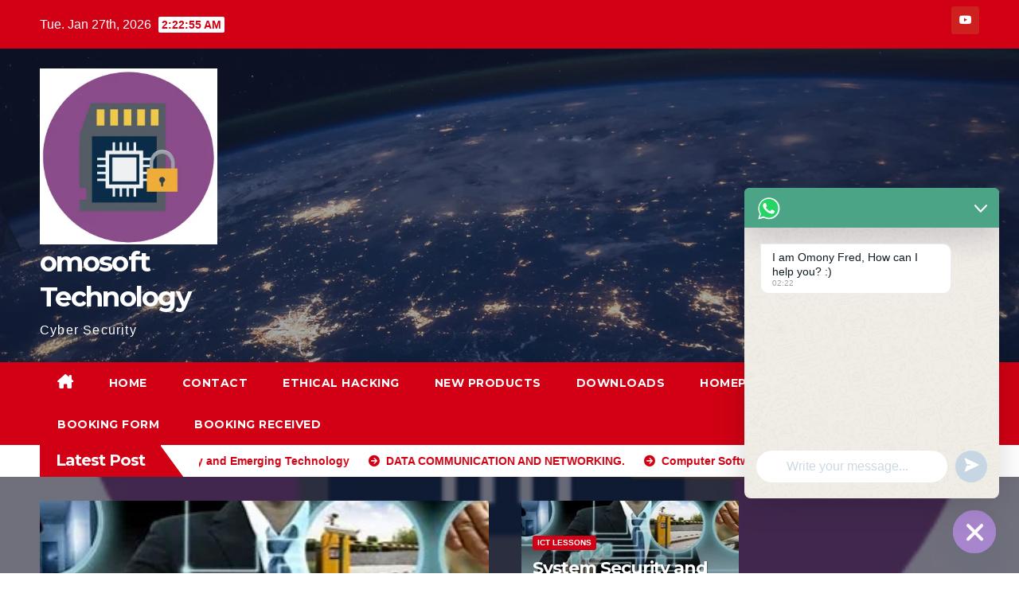

--- FILE ---
content_type: text/html; charset=UTF-8
request_url: https://omosoft.net/
body_size: 22608
content:
	<!DOCTYPE html>
<html dir="ltr" lang="en-US" prefix="og: https://ogp.me/ns#">
<head>
<meta charset="UTF-8">
<meta name="viewport" content="width=device-width, initial-scale=1">
<link rel="profile" href="https://gmpg.org/xfn/11">
<title>Homepage - omosoft Technology</title>

		<!-- All in One SEO 4.9.1 - aioseo.com -->
	<meta name="description" content="Shop by Category [product_categories number=&quot;0&quot; parent=&quot;0&quot;] New In Fan Favorites On Sale Best Sellers" />
	<meta name="robots" content="noindex, nofollow, max-image-preview:large" />
	<link rel="canonical" href="https://omosoft.net/" />
	<meta name="generator" content="All in One SEO (AIOSEO) 4.9.1" />
		<meta property="og:locale" content="en_US" />
		<meta property="og:site_name" content="omosoft Technology - Cyber Security" />
		<meta property="og:type" content="website" />
		<meta property="og:title" content="Homepage - omosoft Technology" />
		<meta property="og:description" content="Shop by Category [product_categories number=&quot;0&quot; parent=&quot;0&quot;] New In Fan Favorites On Sale Best Sellers" />
		<meta property="og:url" content="https://omosoft.net/" />
		<meta property="og:image" content="https://i0.wp.com/omosoft.net/wp-content/uploads/2021/09/cropped-logo-2.png?fit=310%2C308&#038;ssl=1" />
		<meta property="og:image:secure_url" content="https://i0.wp.com/omosoft.net/wp-content/uploads/2021/09/cropped-logo-2.png?fit=310%2C308&#038;ssl=1" />
		<meta name="twitter:card" content="summary_large_image" />
		<meta name="twitter:title" content="Homepage - omosoft Technology" />
		<meta name="twitter:description" content="Shop by Category [product_categories number=&quot;0&quot; parent=&quot;0&quot;] New In Fan Favorites On Sale Best Sellers" />
		<meta name="twitter:image" content="https://i0.wp.com/omosoft.net/wp-content/uploads/2021/09/cropped-logo-2.png?fit=310%2C308&amp;ssl=1" />
		<script type="application/ld+json" class="aioseo-schema">
			{"@context":"https:\/\/schema.org","@graph":[{"@type":"BreadcrumbList","@id":"https:\/\/omosoft.net\/#breadcrumblist","itemListElement":[{"@type":"ListItem","@id":"https:\/\/omosoft.net#listItem","position":1,"name":"Home"}]},{"@type":"Organization","@id":"https:\/\/omosoft.net\/#organization","name":"omosoft Technology","description":"Cyber Security","url":"https:\/\/omosoft.net\/","logo":{"@type":"ImageObject","url":"https:\/\/i0.wp.com\/omosoft.net\/wp-content\/uploads\/2021\/09\/cropped-logo-2.png?fit=310%2C308&ssl=1","@id":"https:\/\/omosoft.net\/#organizationLogo","width":310,"height":308},"image":{"@id":"https:\/\/omosoft.net\/#organizationLogo"}},{"@type":"WebPage","@id":"https:\/\/omosoft.net\/#webpage","url":"https:\/\/omosoft.net\/","name":"Homepage - omosoft Technology","description":"Shop by Category [product_categories number=\"0\" parent=\"0\"] New In Fan Favorites On Sale Best Sellers","inLanguage":"en-US","isPartOf":{"@id":"https:\/\/omosoft.net\/#website"},"breadcrumb":{"@id":"https:\/\/omosoft.net\/#breadcrumblist"},"datePublished":"2022-12-10T11:01:17+00:00","dateModified":"2022-12-11T05:25:00+00:00"},{"@type":"WebSite","@id":"https:\/\/omosoft.net\/#website","url":"https:\/\/omosoft.net\/","name":"omosoft Technology","description":"Cyber Security","inLanguage":"en-US","publisher":{"@id":"https:\/\/omosoft.net\/#organization"}}]}
		</script>
		<!-- All in One SEO -->

<link rel='dns-prefetch' href='//js.stripe.com' />
<link rel='dns-prefetch' href='//stats.wp.com' />
<link rel='dns-prefetch' href='//fonts.googleapis.com' />
<link rel='preconnect' href='//i0.wp.com' />
<link rel='preconnect' href='//c0.wp.com' />
<link rel="alternate" type="application/rss+xml" title="omosoft Technology &raquo; Feed" href="https://omosoft.net/feed/" />
<link rel="alternate" type="application/rss+xml" title="omosoft Technology &raquo; Comments Feed" href="https://omosoft.net/comments/feed/" />
<link rel="alternate" title="oEmbed (JSON)" type="application/json+oembed" href="https://omosoft.net/wp-json/oembed/1.0/embed?url=https%3A%2F%2Fomosoft.net%2F" />
<link rel="alternate" title="oEmbed (XML)" type="text/xml+oembed" href="https://omosoft.net/wp-json/oembed/1.0/embed?url=https%3A%2F%2Fomosoft.net%2F&#038;format=xml" />
		<!-- This site uses the Google Analytics by MonsterInsights plugin v9.10.0 - Using Analytics tracking - https://www.monsterinsights.com/ -->
		<!-- Note: MonsterInsights is not currently configured on this site. The site owner needs to authenticate with Google Analytics in the MonsterInsights settings panel. -->
					<!-- No tracking code set -->
				<!-- / Google Analytics by MonsterInsights -->
		<style id='wp-img-auto-sizes-contain-inline-css'>
img:is([sizes=auto i],[sizes^="auto," i]){contain-intrinsic-size:3000px 1500px}
/*# sourceURL=wp-img-auto-sizes-contain-inline-css */
</style>

<style id='wp-emoji-styles-inline-css'>

	img.wp-smiley, img.emoji {
		display: inline !important;
		border: none !important;
		box-shadow: none !important;
		height: 1em !important;
		width: 1em !important;
		margin: 0 0.07em !important;
		vertical-align: -0.1em !important;
		background: none !important;
		padding: 0 !important;
	}
/*# sourceURL=wp-emoji-styles-inline-css */
</style>
<link rel='stylesheet' id='wp-block-library-css' href='https://c0.wp.com/c/6.9/wp-includes/css/dist/block-library/style.min.css' media='all' />
<style id='wp-block-archives-inline-css'>
.wp-block-archives{box-sizing:border-box}.wp-block-archives-dropdown label{display:block}
/*# sourceURL=https://c0.wp.com/c/6.9/wp-includes/blocks/archives/style.min.css */
</style>
<style id='wp-block-categories-inline-css'>
.wp-block-categories{box-sizing:border-box}.wp-block-categories.alignleft{margin-right:2em}.wp-block-categories.alignright{margin-left:2em}.wp-block-categories.wp-block-categories-dropdown.aligncenter{text-align:center}.wp-block-categories .wp-block-categories__label{display:block;width:100%}
/*# sourceURL=https://c0.wp.com/c/6.9/wp-includes/blocks/categories/style.min.css */
</style>
<style id='wp-block-latest-comments-inline-css'>
ol.wp-block-latest-comments{box-sizing:border-box;margin-left:0}:where(.wp-block-latest-comments:not([style*=line-height] .wp-block-latest-comments__comment)){line-height:1.1}:where(.wp-block-latest-comments:not([style*=line-height] .wp-block-latest-comments__comment-excerpt p)){line-height:1.8}.has-dates :where(.wp-block-latest-comments:not([style*=line-height])),.has-excerpts :where(.wp-block-latest-comments:not([style*=line-height])){line-height:1.5}.wp-block-latest-comments .wp-block-latest-comments{padding-left:0}.wp-block-latest-comments__comment{list-style:none;margin-bottom:1em}.has-avatars .wp-block-latest-comments__comment{list-style:none;min-height:2.25em}.has-avatars .wp-block-latest-comments__comment .wp-block-latest-comments__comment-excerpt,.has-avatars .wp-block-latest-comments__comment .wp-block-latest-comments__comment-meta{margin-left:3.25em}.wp-block-latest-comments__comment-excerpt p{font-size:.875em;margin:.36em 0 1.4em}.wp-block-latest-comments__comment-date{display:block;font-size:.75em}.wp-block-latest-comments .avatar,.wp-block-latest-comments__comment-avatar{border-radius:1.5em;display:block;float:left;height:2.5em;margin-right:.75em;width:2.5em}.wp-block-latest-comments[class*=-font-size] a,.wp-block-latest-comments[style*=font-size] a{font-size:inherit}
/*# sourceURL=https://c0.wp.com/c/6.9/wp-includes/blocks/latest-comments/style.min.css */
</style>
<style id='wp-block-latest-posts-inline-css'>
.wp-block-latest-posts{box-sizing:border-box}.wp-block-latest-posts.alignleft{margin-right:2em}.wp-block-latest-posts.alignright{margin-left:2em}.wp-block-latest-posts.wp-block-latest-posts__list{list-style:none}.wp-block-latest-posts.wp-block-latest-posts__list li{clear:both;overflow-wrap:break-word}.wp-block-latest-posts.is-grid{display:flex;flex-wrap:wrap}.wp-block-latest-posts.is-grid li{margin:0 1.25em 1.25em 0;width:100%}@media (min-width:600px){.wp-block-latest-posts.columns-2 li{width:calc(50% - .625em)}.wp-block-latest-posts.columns-2 li:nth-child(2n){margin-right:0}.wp-block-latest-posts.columns-3 li{width:calc(33.33333% - .83333em)}.wp-block-latest-posts.columns-3 li:nth-child(3n){margin-right:0}.wp-block-latest-posts.columns-4 li{width:calc(25% - .9375em)}.wp-block-latest-posts.columns-4 li:nth-child(4n){margin-right:0}.wp-block-latest-posts.columns-5 li{width:calc(20% - 1em)}.wp-block-latest-posts.columns-5 li:nth-child(5n){margin-right:0}.wp-block-latest-posts.columns-6 li{width:calc(16.66667% - 1.04167em)}.wp-block-latest-posts.columns-6 li:nth-child(6n){margin-right:0}}:root :where(.wp-block-latest-posts.is-grid){padding:0}:root :where(.wp-block-latest-posts.wp-block-latest-posts__list){padding-left:0}.wp-block-latest-posts__post-author,.wp-block-latest-posts__post-date{display:block;font-size:.8125em}.wp-block-latest-posts__post-excerpt,.wp-block-latest-posts__post-full-content{margin-bottom:1em;margin-top:.5em}.wp-block-latest-posts__featured-image a{display:inline-block}.wp-block-latest-posts__featured-image img{height:auto;max-width:100%;width:auto}.wp-block-latest-posts__featured-image.alignleft{float:left;margin-right:1em}.wp-block-latest-posts__featured-image.alignright{float:right;margin-left:1em}.wp-block-latest-posts__featured-image.aligncenter{margin-bottom:1em;text-align:center}
/*# sourceURL=https://c0.wp.com/c/6.9/wp-includes/blocks/latest-posts/style.min.css */
</style>
<style id='wp-block-search-inline-css'>
.wp-block-search__button{margin-left:10px;word-break:normal}.wp-block-search__button.has-icon{line-height:0}.wp-block-search__button svg{height:1.25em;min-height:24px;min-width:24px;width:1.25em;fill:currentColor;vertical-align:text-bottom}:where(.wp-block-search__button){border:1px solid #ccc;padding:6px 10px}.wp-block-search__inside-wrapper{display:flex;flex:auto;flex-wrap:nowrap;max-width:100%}.wp-block-search__label{width:100%}.wp-block-search.wp-block-search__button-only .wp-block-search__button{box-sizing:border-box;display:flex;flex-shrink:0;justify-content:center;margin-left:0;max-width:100%}.wp-block-search.wp-block-search__button-only .wp-block-search__inside-wrapper{min-width:0!important;transition-property:width}.wp-block-search.wp-block-search__button-only .wp-block-search__input{flex-basis:100%;transition-duration:.3s}.wp-block-search.wp-block-search__button-only.wp-block-search__searchfield-hidden,.wp-block-search.wp-block-search__button-only.wp-block-search__searchfield-hidden .wp-block-search__inside-wrapper{overflow:hidden}.wp-block-search.wp-block-search__button-only.wp-block-search__searchfield-hidden .wp-block-search__input{border-left-width:0!important;border-right-width:0!important;flex-basis:0;flex-grow:0;margin:0;min-width:0!important;padding-left:0!important;padding-right:0!important;width:0!important}:where(.wp-block-search__input){appearance:none;border:1px solid #949494;flex-grow:1;font-family:inherit;font-size:inherit;font-style:inherit;font-weight:inherit;letter-spacing:inherit;line-height:inherit;margin-left:0;margin-right:0;min-width:3rem;padding:8px;text-decoration:unset!important;text-transform:inherit}:where(.wp-block-search__button-inside .wp-block-search__inside-wrapper){background-color:#fff;border:1px solid #949494;box-sizing:border-box;padding:4px}:where(.wp-block-search__button-inside .wp-block-search__inside-wrapper) .wp-block-search__input{border:none;border-radius:0;padding:0 4px}:where(.wp-block-search__button-inside .wp-block-search__inside-wrapper) .wp-block-search__input:focus{outline:none}:where(.wp-block-search__button-inside .wp-block-search__inside-wrapper) :where(.wp-block-search__button){padding:4px 8px}.wp-block-search.aligncenter .wp-block-search__inside-wrapper{margin:auto}.wp-block[data-align=right] .wp-block-search.wp-block-search__button-only .wp-block-search__inside-wrapper{float:right}
/*# sourceURL=https://c0.wp.com/c/6.9/wp-includes/blocks/search/style.min.css */
</style>
<style id='wp-block-search-theme-inline-css'>
.wp-block-search .wp-block-search__label{font-weight:700}.wp-block-search__button{border:1px solid #ccc;padding:.375em .625em}
/*# sourceURL=https://c0.wp.com/c/6.9/wp-includes/blocks/search/theme.min.css */
</style>
<style id='wp-block-group-inline-css'>
.wp-block-group{box-sizing:border-box}:where(.wp-block-group.wp-block-group-is-layout-constrained){position:relative}
/*# sourceURL=https://c0.wp.com/c/6.9/wp-includes/blocks/group/style.min.css */
</style>
<style id='wp-block-group-theme-inline-css'>
:where(.wp-block-group.has-background){padding:1.25em 2.375em}
/*# sourceURL=https://c0.wp.com/c/6.9/wp-includes/blocks/group/theme.min.css */
</style>
<style id='global-styles-inline-css'>
:root{--wp--preset--aspect-ratio--square: 1;--wp--preset--aspect-ratio--4-3: 4/3;--wp--preset--aspect-ratio--3-4: 3/4;--wp--preset--aspect-ratio--3-2: 3/2;--wp--preset--aspect-ratio--2-3: 2/3;--wp--preset--aspect-ratio--16-9: 16/9;--wp--preset--aspect-ratio--9-16: 9/16;--wp--preset--color--black: #000000;--wp--preset--color--cyan-bluish-gray: #abb8c3;--wp--preset--color--white: #ffffff;--wp--preset--color--pale-pink: #f78da7;--wp--preset--color--vivid-red: #cf2e2e;--wp--preset--color--luminous-vivid-orange: #ff6900;--wp--preset--color--luminous-vivid-amber: #fcb900;--wp--preset--color--light-green-cyan: #7bdcb5;--wp--preset--color--vivid-green-cyan: #00d084;--wp--preset--color--pale-cyan-blue: #8ed1fc;--wp--preset--color--vivid-cyan-blue: #0693e3;--wp--preset--color--vivid-purple: #9b51e0;--wp--preset--gradient--vivid-cyan-blue-to-vivid-purple: linear-gradient(135deg,rgb(6,147,227) 0%,rgb(155,81,224) 100%);--wp--preset--gradient--light-green-cyan-to-vivid-green-cyan: linear-gradient(135deg,rgb(122,220,180) 0%,rgb(0,208,130) 100%);--wp--preset--gradient--luminous-vivid-amber-to-luminous-vivid-orange: linear-gradient(135deg,rgb(252,185,0) 0%,rgb(255,105,0) 100%);--wp--preset--gradient--luminous-vivid-orange-to-vivid-red: linear-gradient(135deg,rgb(255,105,0) 0%,rgb(207,46,46) 100%);--wp--preset--gradient--very-light-gray-to-cyan-bluish-gray: linear-gradient(135deg,rgb(238,238,238) 0%,rgb(169,184,195) 100%);--wp--preset--gradient--cool-to-warm-spectrum: linear-gradient(135deg,rgb(74,234,220) 0%,rgb(151,120,209) 20%,rgb(207,42,186) 40%,rgb(238,44,130) 60%,rgb(251,105,98) 80%,rgb(254,248,76) 100%);--wp--preset--gradient--blush-light-purple: linear-gradient(135deg,rgb(255,206,236) 0%,rgb(152,150,240) 100%);--wp--preset--gradient--blush-bordeaux: linear-gradient(135deg,rgb(254,205,165) 0%,rgb(254,45,45) 50%,rgb(107,0,62) 100%);--wp--preset--gradient--luminous-dusk: linear-gradient(135deg,rgb(255,203,112) 0%,rgb(199,81,192) 50%,rgb(65,88,208) 100%);--wp--preset--gradient--pale-ocean: linear-gradient(135deg,rgb(255,245,203) 0%,rgb(182,227,212) 50%,rgb(51,167,181) 100%);--wp--preset--gradient--electric-grass: linear-gradient(135deg,rgb(202,248,128) 0%,rgb(113,206,126) 100%);--wp--preset--gradient--midnight: linear-gradient(135deg,rgb(2,3,129) 0%,rgb(40,116,252) 100%);--wp--preset--font-size--small: 13px;--wp--preset--font-size--medium: 20px;--wp--preset--font-size--large: 36px;--wp--preset--font-size--x-large: 42px;--wp--preset--spacing--20: 0.44rem;--wp--preset--spacing--30: 0.67rem;--wp--preset--spacing--40: 1rem;--wp--preset--spacing--50: 1.5rem;--wp--preset--spacing--60: 2.25rem;--wp--preset--spacing--70: 3.38rem;--wp--preset--spacing--80: 5.06rem;--wp--preset--shadow--natural: 6px 6px 9px rgba(0, 0, 0, 0.2);--wp--preset--shadow--deep: 12px 12px 50px rgba(0, 0, 0, 0.4);--wp--preset--shadow--sharp: 6px 6px 0px rgba(0, 0, 0, 0.2);--wp--preset--shadow--outlined: 6px 6px 0px -3px rgb(255, 255, 255), 6px 6px rgb(0, 0, 0);--wp--preset--shadow--crisp: 6px 6px 0px rgb(0, 0, 0);}:root :where(.is-layout-flow) > :first-child{margin-block-start: 0;}:root :where(.is-layout-flow) > :last-child{margin-block-end: 0;}:root :where(.is-layout-flow) > *{margin-block-start: 24px;margin-block-end: 0;}:root :where(.is-layout-constrained) > :first-child{margin-block-start: 0;}:root :where(.is-layout-constrained) > :last-child{margin-block-end: 0;}:root :where(.is-layout-constrained) > *{margin-block-start: 24px;margin-block-end: 0;}:root :where(.is-layout-flex){gap: 24px;}:root :where(.is-layout-grid){gap: 24px;}body .is-layout-flex{display: flex;}.is-layout-flex{flex-wrap: wrap;align-items: center;}.is-layout-flex > :is(*, div){margin: 0;}body .is-layout-grid{display: grid;}.is-layout-grid > :is(*, div){margin: 0;}.has-black-color{color: var(--wp--preset--color--black) !important;}.has-cyan-bluish-gray-color{color: var(--wp--preset--color--cyan-bluish-gray) !important;}.has-white-color{color: var(--wp--preset--color--white) !important;}.has-pale-pink-color{color: var(--wp--preset--color--pale-pink) !important;}.has-vivid-red-color{color: var(--wp--preset--color--vivid-red) !important;}.has-luminous-vivid-orange-color{color: var(--wp--preset--color--luminous-vivid-orange) !important;}.has-luminous-vivid-amber-color{color: var(--wp--preset--color--luminous-vivid-amber) !important;}.has-light-green-cyan-color{color: var(--wp--preset--color--light-green-cyan) !important;}.has-vivid-green-cyan-color{color: var(--wp--preset--color--vivid-green-cyan) !important;}.has-pale-cyan-blue-color{color: var(--wp--preset--color--pale-cyan-blue) !important;}.has-vivid-cyan-blue-color{color: var(--wp--preset--color--vivid-cyan-blue) !important;}.has-vivid-purple-color{color: var(--wp--preset--color--vivid-purple) !important;}.has-black-background-color{background-color: var(--wp--preset--color--black) !important;}.has-cyan-bluish-gray-background-color{background-color: var(--wp--preset--color--cyan-bluish-gray) !important;}.has-white-background-color{background-color: var(--wp--preset--color--white) !important;}.has-pale-pink-background-color{background-color: var(--wp--preset--color--pale-pink) !important;}.has-vivid-red-background-color{background-color: var(--wp--preset--color--vivid-red) !important;}.has-luminous-vivid-orange-background-color{background-color: var(--wp--preset--color--luminous-vivid-orange) !important;}.has-luminous-vivid-amber-background-color{background-color: var(--wp--preset--color--luminous-vivid-amber) !important;}.has-light-green-cyan-background-color{background-color: var(--wp--preset--color--light-green-cyan) !important;}.has-vivid-green-cyan-background-color{background-color: var(--wp--preset--color--vivid-green-cyan) !important;}.has-pale-cyan-blue-background-color{background-color: var(--wp--preset--color--pale-cyan-blue) !important;}.has-vivid-cyan-blue-background-color{background-color: var(--wp--preset--color--vivid-cyan-blue) !important;}.has-vivid-purple-background-color{background-color: var(--wp--preset--color--vivid-purple) !important;}.has-black-border-color{border-color: var(--wp--preset--color--black) !important;}.has-cyan-bluish-gray-border-color{border-color: var(--wp--preset--color--cyan-bluish-gray) !important;}.has-white-border-color{border-color: var(--wp--preset--color--white) !important;}.has-pale-pink-border-color{border-color: var(--wp--preset--color--pale-pink) !important;}.has-vivid-red-border-color{border-color: var(--wp--preset--color--vivid-red) !important;}.has-luminous-vivid-orange-border-color{border-color: var(--wp--preset--color--luminous-vivid-orange) !important;}.has-luminous-vivid-amber-border-color{border-color: var(--wp--preset--color--luminous-vivid-amber) !important;}.has-light-green-cyan-border-color{border-color: var(--wp--preset--color--light-green-cyan) !important;}.has-vivid-green-cyan-border-color{border-color: var(--wp--preset--color--vivid-green-cyan) !important;}.has-pale-cyan-blue-border-color{border-color: var(--wp--preset--color--pale-cyan-blue) !important;}.has-vivid-cyan-blue-border-color{border-color: var(--wp--preset--color--vivid-cyan-blue) !important;}.has-vivid-purple-border-color{border-color: var(--wp--preset--color--vivid-purple) !important;}.has-vivid-cyan-blue-to-vivid-purple-gradient-background{background: var(--wp--preset--gradient--vivid-cyan-blue-to-vivid-purple) !important;}.has-light-green-cyan-to-vivid-green-cyan-gradient-background{background: var(--wp--preset--gradient--light-green-cyan-to-vivid-green-cyan) !important;}.has-luminous-vivid-amber-to-luminous-vivid-orange-gradient-background{background: var(--wp--preset--gradient--luminous-vivid-amber-to-luminous-vivid-orange) !important;}.has-luminous-vivid-orange-to-vivid-red-gradient-background{background: var(--wp--preset--gradient--luminous-vivid-orange-to-vivid-red) !important;}.has-very-light-gray-to-cyan-bluish-gray-gradient-background{background: var(--wp--preset--gradient--very-light-gray-to-cyan-bluish-gray) !important;}.has-cool-to-warm-spectrum-gradient-background{background: var(--wp--preset--gradient--cool-to-warm-spectrum) !important;}.has-blush-light-purple-gradient-background{background: var(--wp--preset--gradient--blush-light-purple) !important;}.has-blush-bordeaux-gradient-background{background: var(--wp--preset--gradient--blush-bordeaux) !important;}.has-luminous-dusk-gradient-background{background: var(--wp--preset--gradient--luminous-dusk) !important;}.has-pale-ocean-gradient-background{background: var(--wp--preset--gradient--pale-ocean) !important;}.has-electric-grass-gradient-background{background: var(--wp--preset--gradient--electric-grass) !important;}.has-midnight-gradient-background{background: var(--wp--preset--gradient--midnight) !important;}.has-small-font-size{font-size: var(--wp--preset--font-size--small) !important;}.has-medium-font-size{font-size: var(--wp--preset--font-size--medium) !important;}.has-large-font-size{font-size: var(--wp--preset--font-size--large) !important;}.has-x-large-font-size{font-size: var(--wp--preset--font-size--x-large) !important;}
/*# sourceURL=global-styles-inline-css */
</style>

<style id='classic-theme-styles-inline-css'>
/*! This file is auto-generated */
.wp-block-button__link{color:#fff;background-color:#32373c;border-radius:9999px;box-shadow:none;text-decoration:none;padding:calc(.667em + 2px) calc(1.333em + 2px);font-size:1.125em}.wp-block-file__button{background:#32373c;color:#fff;text-decoration:none}
/*# sourceURL=/wp-includes/css/classic-themes.min.css */
</style>
<link rel='stylesheet' id='bbp-default-css' href='https://omosoft.net/wp-content/plugins/bbpress/templates/default/css/bbpress.min.css?ver=2.6.14' media='all' />
<link rel='stylesheet' id='shop-page-wp-grid-css' href='https://omosoft.net/wp-content/plugins/shop-page-wp/includes/../assets/css/shop-page-wp-grid.css?ver=1.3.0' media='all' />
<link rel='stylesheet' id='shop-page-wp-base-styles-css' href='https://omosoft.net/wp-content/plugins/shop-page-wp/includes/../assets/css/shop-page-wp-base-styles.css?ver=1.3.0' media='all' />
<link rel='stylesheet' id='CF7WPAY-front-style-css' href='https://omosoft.net/wp-content/plugins/addon-paypal-with-contact-form-7/includes/css/front_style.css?ver=1.0.0' media='all' />
<link rel='stylesheet' id='newsup-fonts-css' href='//fonts.googleapis.com/css?family=Montserrat%3A400%2C500%2C700%2C800%7CWork%2BSans%3A300%2C400%2C500%2C600%2C700%2C800%2C900%26display%3Dswap&#038;subset=latin%2Clatin-ext' media='all' />
<link rel='stylesheet' id='bootstrap-css' href='https://omosoft.net/wp-content/themes/newsup/css/bootstrap.css?ver=6.9' media='all' />
<link rel='stylesheet' id='newsup-style-css' href='https://omosoft.net/wp-content/themes/news-talk/style.css?ver=6.9' media='all' />
<link rel='stylesheet' id='font-awesome-5-all-css' href='https://omosoft.net/wp-content/themes/newsup/css/font-awesome/css/all.min.css?ver=6.9' media='all' />
<link rel='stylesheet' id='font-awesome-4-shim-css' href='https://omosoft.net/wp-content/themes/newsup/css/font-awesome/css/v4-shims.min.css?ver=6.9' media='all' />
<link rel='stylesheet' id='owl-carousel-css' href='https://omosoft.net/wp-content/themes/newsup/css/owl.carousel.css?ver=6.9' media='all' />
<link rel='stylesheet' id='smartmenus-css' href='https://omosoft.net/wp-content/themes/newsup/css/jquery.smartmenus.bootstrap.css?ver=6.9' media='all' />
<link rel='stylesheet' id='newsup-custom-css-css' href='https://omosoft.net/wp-content/themes/newsup/inc/ansar/customize/css/customizer.css?ver=1.0' media='all' />
<link rel='stylesheet' id='chaty-front-css-css' href='https://omosoft.net/wp-content/plugins/chaty/css/chaty-front.min.css?ver=3.5.01630696819' media='all' />
<link rel='stylesheet' id='tablepress-default-css' href='https://omosoft.net/wp-content/plugins/tablepress/css/build/default.css?ver=3.2.5' media='all' />
<link rel='stylesheet' id='__EPYT__style-css' href='https://omosoft.net/wp-content/plugins/youtube-embed-plus/styles/ytprefs.min.css?ver=14.2.3.2' media='all' />
<style id='__EPYT__style-inline-css'>

                .epyt-gallery-thumb {
                        width: 33.333%;
                }
                
/*# sourceURL=__EPYT__style-inline-css */
</style>
<link rel='stylesheet' id='newsup-style-parent-css' href='https://omosoft.net/wp-content/themes/newsup/style.css?ver=6.9' media='all' />
<link rel='stylesheet' id='newstalk-style-css' href='https://omosoft.net/wp-content/themes/news-talk/style.css?ver=1.0' media='all' />
<link rel='stylesheet' id='newstalk-default-css-css' href='https://omosoft.net/wp-content/themes/news-talk/css/colors/default.css?ver=6.9' media='all' />
<link rel='stylesheet' id='wp-block-image-css' href='https://c0.wp.com/c/6.9/wp-includes/blocks/image/style.min.css' media='all' />
<link rel='stylesheet' id='wp-block-image-theme-css' href='https://c0.wp.com/c/6.9/wp-includes/blocks/image/theme.min.css' media='all' />
<link rel='stylesheet' id='wp-block-heading-css' href='https://c0.wp.com/c/6.9/wp-includes/blocks/heading/style.min.css' media='all' />
<script src="https://c0.wp.com/c/6.9/wp-includes/js/jquery/jquery.min.js" id="jquery-core-js"></script>
<script src="https://c0.wp.com/c/6.9/wp-includes/js/jquery/jquery-migrate.min.js" id="jquery-migrate-js"></script>
<script src="https://js.stripe.com/v3/?ver=6.9" id="cf7pp-stripe-checkout-js"></script>
<script src="https://omosoft.net/wp-content/plugins/addon-paypal-with-contact-form-7/includes/js/front.js?ver=1.0.0" id="CF7WPAY-front-script-js"></script>
<script src="https://omosoft.net/wp-content/themes/newsup/js/navigation.js?ver=6.9" id="newsup-navigation-js"></script>
<script src="https://omosoft.net/wp-content/themes/newsup/js/bootstrap.js?ver=6.9" id="bootstrap-js"></script>
<script src="https://omosoft.net/wp-content/themes/newsup/js/owl.carousel.min.js?ver=6.9" id="owl-carousel-min-js"></script>
<script src="https://omosoft.net/wp-content/themes/newsup/js/jquery.smartmenus.js?ver=6.9" id="smartmenus-js-js"></script>
<script src="https://omosoft.net/wp-content/themes/newsup/js/jquery.smartmenus.bootstrap.js?ver=6.9" id="bootstrap-smartmenus-js-js"></script>
<script src="https://omosoft.net/wp-content/themes/newsup/js/jquery.marquee.js?ver=6.9" id="newsup-marquee-js-js"></script>
<script src="https://omosoft.net/wp-content/themes/newsup/js/main.js?ver=6.9" id="newsup-main-js-js"></script>
<script id="__ytprefs__-js-extra">
var _EPYT_ = {"ajaxurl":"https://omosoft.net/wp-admin/admin-ajax.php","security":"e7ec7c2cf0","gallery_scrolloffset":"20","eppathtoscripts":"https://omosoft.net/wp-content/plugins/youtube-embed-plus/scripts/","eppath":"https://omosoft.net/wp-content/plugins/youtube-embed-plus/","epresponsiveselector":"[\"iframe.__youtube_prefs_widget__\"]","epdovol":"1","version":"14.2.3.2","evselector":"iframe.__youtube_prefs__[src], iframe[src*=\"youtube.com/embed/\"], iframe[src*=\"youtube-nocookie.com/embed/\"]","ajax_compat":"","maxres_facade":"eager","ytapi_load":"light","pause_others":"","stopMobileBuffer":"1","facade_mode":"","not_live_on_channel":""};
//# sourceURL=__ytprefs__-js-extra
</script>
<script src="https://omosoft.net/wp-content/plugins/youtube-embed-plus/scripts/ytprefs.min.js?ver=14.2.3.2" id="__ytprefs__-js"></script>
<link rel="https://api.w.org/" href="https://omosoft.net/wp-json/" /><link rel="alternate" title="JSON" type="application/json" href="https://omosoft.net/wp-json/wp/v2/pages/276" /><link rel="EditURI" type="application/rsd+xml" title="RSD" href="https://omosoft.net/xmlrpc.php?rsd" />
<meta name="generator" content="WordPress 6.9" />
<link rel='shortlink' href='https://omosoft.net/' />
	<style>img#wpstats{display:none}</style>
		 
<style type="text/css" id="custom-background-css">
    .wrapper { background-color: #eee; }
</style>
<style>.recentcomments a{display:inline !important;padding:0 !important;margin:0 !important;}</style>    <style type="text/css">
            body .site-title a,
        body .site-description {
            color: ##143745;
        }

        .site-branding-text .site-title a {
                font-size: px;
            }

            @media only screen and (max-width: 640px) {
                .site-branding-text .site-title a {
                    font-size: 40px;

                }
            }

            @media only screen and (max-width: 375px) {
                .site-branding-text .site-title a {
                    font-size: 32px;

                }
            }

        </style>
    <link rel="icon" href="https://i0.wp.com/omosoft.net/wp-content/uploads/2021/09/cropped-logo-1.png?fit=32%2C32&#038;ssl=1" sizes="32x32" />
<link rel="icon" href="https://i0.wp.com/omosoft.net/wp-content/uploads/2021/09/cropped-logo-1.png?fit=192%2C192&#038;ssl=1" sizes="192x192" />
<link rel="apple-touch-icon" href="https://i0.wp.com/omosoft.net/wp-content/uploads/2021/09/cropped-logo-1.png?fit=180%2C180&#038;ssl=1" />
<meta name="msapplication-TileImage" content="https://i0.wp.com/omosoft.net/wp-content/uploads/2021/09/cropped-logo-1.png?fit=270%2C270&#038;ssl=1" />
</head>
<body class="home wp-singular page-template-default page page-id-276 wp-custom-logo wp-embed-responsive wp-theme-newsup wp-child-theme-news-talk ta-hide-date-author-in-list" >

<script type="text/javascript" id="bbp-swap-no-js-body-class">
	document.body.className = document.body.className.replace( 'bbp-no-js', 'bbp-js' );
</script>

<div id="page" class="site">
<a class="skip-link screen-reader-text" href="#content">
Skip to content</a>
    <div class="wrapper" id="custom-background-css">
        <header class="mg-headwidget">
            <!--==================== TOP BAR ====================-->

            <div class="mg-head-detail hidden-xs">
    <div class="container-fluid">
        <div class="row align-items-center">
            <div class="col-md-6 col-xs-12">
                <ul class="info-left">
                                <li>Tue. Jan 27th, 2026                 <span  id="time" class="time"></span>
                        </li>
                        </ul>
            </div>
            <div class="col-md-6 col-xs-12">
                <ul class="mg-social info-right">
                            <li>
            <a target="_blank"  href="https://youtu.be/bM7erwQJVxA">
                <span class="icon-soci youtube">
                    <i class="fab fa-youtube"></i>
                </span>
            </a>
        </li>
                        </ul>
            </div>
        </div>
    </div>
</div>
            <div class="clearfix"></div>
                        <div class="mg-nav-widget-area-back" style='background-image: url("https://omosoft.net/wp-content/themes/news-talk/images/head-back.jpg" );'>
                        <div class="overlay">
              <div class="inner"  style="background-color:rgba(32,47,91,0.4);" > 
                <div class="container-fluid">
                    <div class="mg-nav-widget-area">
                        <div class="row align-items-center">
                                                      <div class="col-md-3 col-sm-4 text-center-xs">
                                                              <div class="navbar-header">
                                <span class="navbar-brand"><img width="310" height="308" src="https://i0.wp.com/omosoft.net/wp-content/uploads/2021/09/cropped-logo-2.png?fit=310%2C308&amp;ssl=1" class="custom-logo" alt="" decoding="async" fetchpriority="high" srcset="https://i0.wp.com/omosoft.net/wp-content/uploads/2021/09/cropped-logo-2.png?w=310&amp;ssl=1 310w, https://i0.wp.com/omosoft.net/wp-content/uploads/2021/09/cropped-logo-2.png?resize=300%2C298&amp;ssl=1 300w, https://i0.wp.com/omosoft.net/wp-content/uploads/2021/09/cropped-logo-2.png?resize=150%2C150&amp;ssl=1 150w, https://i0.wp.com/omosoft.net/wp-content/uploads/2021/09/cropped-logo-2.png?resize=100%2C100&amp;ssl=1 100w" sizes="(max-width: 310px) 100vw, 310px" /></span>                                <div class="site-branding-text">
                                <h1 class="site-title"> <a href="https://omosoft.net/" rel="home">omosoft Technology</a></h1>
                                <p class="site-description">Cyber Security </p>
                                </div>
                                                              </div>
                            </div>
                           
                        </div>
                    </div>
                </div>
              </div>
              </div>
          </div>
    <div class="mg-menu-full">
      <nav class="navbar navbar-expand-lg navbar-wp">
        <div class="container-fluid flex-row"> 
          <!-- Right nav -->
                <div class="m-header align-items-center">
                            <a class="mobilehomebtn" href="https://omosoft.net"><span class="fa-solid fa-house-chimney"></span></a>
              <!-- navbar-toggle -->
              <button class="navbar-toggler mx-auto" type="button" data-toggle="collapse" data-target="#navbar-wp" aria-controls="navbarSupportedContent" aria-expanded="false" aria-label="Toggle navigation">
                <span class="burger">
                  <span class="burger-line"></span>
                  <span class="burger-line"></span>
                  <span class="burger-line"></span>
                </span>
              </button>
              <!-- /navbar-toggle -->
                          <div class="dropdown show mg-search-box pr-2">
                <a class="dropdown-toggle msearch ml-auto" href="#" role="button" id="dropdownMenuLink" data-toggle="dropdown" aria-haspopup="true" aria-expanded="false">
                <i class="fas fa-search"></i>
                </a> 
                <div class="dropdown-menu searchinner" aria-labelledby="dropdownMenuLink">
                    <form role="search" method="get" id="searchform" action="https://omosoft.net/">
  <div class="input-group">
    <input type="search" class="form-control" placeholder="Search" value="" name="s" />
    <span class="input-group-btn btn-default">
    <button type="submit" class="btn"> <i class="fas fa-search"></i> </button>
    </span> </div>
</form>                </div>
            </div>
                  <a href="#" target="_blank" class="btn-bell btn-theme mx-2"><i class="fa fa-bell"></i></a>
                      
          </div>
          <!-- /Right nav --> 
          
                  <div class="collapse navbar-collapse" id="navbar-wp">
                    <div class="d-md-block">
                  <ul id="menu-omosoft" class="nav navbar-nav mr-auto"><li class="active home"><a class="homebtn" href="https://omosoft.net"><span class='fa-solid fa-house-chimney'></span></a></li><li id="menu-item-27" class="menu-item menu-item-type-custom menu-item-object-custom current-menu-item current_page_item menu-item-home menu-item-27 active"><a class="nav-link" title="Home" href="https://omosoft.net/">Home</a></li>
<li id="menu-item-28" class="menu-item menu-item-type-post_type menu-item-object-page menu-item-28"><a class="nav-link" title="Contact" href="https://omosoft.net/contact/">Contact</a></li>
<li id="menu-item-29" class="menu-item menu-item-type-post_type menu-item-object-page menu-item-29"><a class="nav-link" title="Ethical Hacking" href="https://omosoft.net/sample-page/">Ethical Hacking</a></li>
<li id="menu-item-220" class="menu-item menu-item-type-post_type menu-item-object-page menu-item-220"><a class="nav-link" title="New Products" href="https://omosoft.net/new-products/">New Products</a></li>
<li id="menu-item-243" class="menu-item menu-item-type-custom menu-item-object-custom menu-item-243"><a class="nav-link" title="Downloads" href="https://omosoft.net/my-account/downloads/">Downloads</a></li>
<li id="menu-item-277" class="menu-item menu-item-type-post_type menu-item-object-page menu-item-home current-menu-item page_item page-item-276 current_page_item menu-item-277 active"><a class="nav-link" title="Homepage" href="https://omosoft.net/">Homepage</a></li>
<li id="menu-item-458" class="menu-item menu-item-type-post_type menu-item-object-page menu-item-458"><a class="nav-link" title="Booking Form" href="https://omosoft.net/wp-booking-calendar/">Booking Form</a></li>
<li id="menu-item-460" class="menu-item menu-item-type-post_type menu-item-object-page menu-item-460"><a class="nav-link" title="Booking Received" href="https://omosoft.net/wpbc-booking-received/">Booking Received</a></li>
</ul>                </div>    
                  </div>

                <!-- Right nav -->
                   
          <div class="desk-header d-lg-flex pl-3 ml-auto my-2 my-lg-0 position-relative align-items-center">
                        <div class="dropdown show mg-search-box pr-2">
                <a class="dropdown-toggle msearch ml-auto" href="#" role="button" id="dropdownMenuLink" data-toggle="dropdown" aria-haspopup="true" aria-expanded="false">
                <i class="fas fa-search"></i>
                </a> 
                <div class="dropdown-menu searchinner" aria-labelledby="dropdownMenuLink">
                    <form role="search" method="get" id="searchform" action="https://omosoft.net/">
  <div class="input-group">
    <input type="search" class="form-control" placeholder="Search" value="" name="s" />
    <span class="input-group-btn btn-default">
    <button type="submit" class="btn"> <i class="fas fa-search"></i> </button>
    </span> </div>
</form>                </div>
            </div>
                  <a href="#" target="_blank" class="btn-bell btn-theme mx-2"><i class="fa fa-bell"></i></a>
                  </div>
                    <!-- /Right nav -->  
          </div>
      </nav> <!-- /Navigation -->
    </div>
</header>
<div class="clearfix"></div>
              <section class="mg-latest-news-sec"> 
                                    <div class="container-fluid">
                        <div class="mg-latest-news">
                            <div class="bn_title">
                                <h2 class="title">
                                                                            Latest Post<span></span>
                                                                    </h2>
                            </div>
                             
                            <div class="mg-latest-news-slider marquee">
                                                                    <a href="https://omosoft.net/2021/09/29/system-security-and-emerging-technology/">
                                            <span>System Security and Emerging Technology</span>
                                            </a>
                                                                                <a href="https://omosoft.net/2021/09/29/132/">
                                            <span>DATA COMMUNICATION AND NETWORKING.</span>
                                            </a>
                                                                                <a href="https://omosoft.net/2021/09/27/computer-software/">
                                            <span>Computer Software</span>
                                            </a>
                                                                                <a href="https://omosoft.net/2021/09/26/booting-process/">
                                            <span>Booting Process</span>
                                            </a>
                                                                                <a href="https://omosoft.net/2021/09/26/data-and-information/">
                                            <span>Data and information</span>
                                            </a>
                                                                    </div>
                        </div>
                    </div>
                    <!-- Excluive line END -->
                </section>                <section class="mg-fea-area over" style="background-image:url('https://i0.wp.com/omosoft.net/wp-content/uploads/2021/09/cropped-cropped-logo-1.png?fit=512%2C308&#038;ssl=1');">
                    <div class="overlay">
                <div class="container-fluid">
                    <div class="row">
                        <div class="col-md-6 col-sm-6">
                            <div id="homemain"class="homemain owl-carousel mr-bot60 pd-r-10"> 
                                    <div class="item">
        <div class="mg-blog-post lg back-img" 
                        style="background-image: url('https://omosoft.net/wp-content/uploads/2021/09/security.png');"
            >
            <a class="link-div" href="https://omosoft.net/2021/09/29/system-security-and-emerging-technology/"> </a>
            <article class="bottom">
                <span class="post-form"><i class="fas fa-camera"></i></span><div class="mg-blog-category"><a class="newsup-categories category-color-1" href="https://omosoft.net/category/ict-lessons/" alt="View all posts in ICT LESSONS"> 
                                 ICT LESSONS
                             </a></div> 
                <h4 class="title"> <a href="https://omosoft.net/2021/09/29/system-security-and-emerging-technology/">System Security and Emerging Technology</a></h4>
                        <div class="mg-blog-meta"> 
                    <span class="mg-blog-date"><i class="fas fa-clock"></i>
            <a href="https://omosoft.net/2021/09/">
                September 29, 2021            </a>
        </span>
            <a class="auth" href="https://omosoft.net/author/omosofta/">
            <i class="fas fa-user-circle"></i>omosofta        </a>
            </div> 
                </article>
        </div>
    </div>
        <div class="item">
        <div class="mg-blog-post lg back-img" 
                        style="background-image: url('https://omosoft.net/wp-content/uploads/2021/09/network.png');"
            >
            <a class="link-div" href="https://omosoft.net/2021/09/29/132/"> </a>
            <article class="bottom">
                <span class="post-form"><i class="fas fa-camera"></i></span><div class="mg-blog-category"><a class="newsup-categories category-color-1" href="https://omosoft.net/category/ict-lessons/" alt="View all posts in ICT LESSONS"> 
                                 ICT LESSONS
                             </a></div> 
                <h4 class="title"> <a href="https://omosoft.net/2021/09/29/132/">DATA COMMUNICATION AND NETWORKING.</a></h4>
                        <div class="mg-blog-meta"> 
                    <span class="mg-blog-date"><i class="fas fa-clock"></i>
            <a href="https://omosoft.net/2021/09/">
                September 29, 2021            </a>
        </span>
            <a class="auth" href="https://omosoft.net/author/omosofta/">
            <i class="fas fa-user-circle"></i>omosofta        </a>
            </div> 
                </article>
        </div>
    </div>
        <div class="item">
        <div class="mg-blog-post lg back-img" 
                        style="background-image: url('https://omosoft.net/wp-content/uploads/2021/09/software.png');"
            >
            <a class="link-div" href="https://omosoft.net/2021/09/27/computer-software/"> </a>
            <article class="bottom">
                <span class="post-form"><i class="fas fa-camera"></i></span><div class="mg-blog-category"><a class="newsup-categories category-color-1" href="https://omosoft.net/category/ict-lessons/" alt="View all posts in ICT LESSONS"> 
                                 ICT LESSONS
                             </a></div> 
                <h4 class="title"> <a href="https://omosoft.net/2021/09/27/computer-software/">Computer Software</a></h4>
                        <div class="mg-blog-meta"> 
                    <span class="mg-blog-date"><i class="fas fa-clock"></i>
            <a href="https://omosoft.net/2021/09/">
                September 27, 2021            </a>
        </span>
            <a class="auth" href="https://omosoft.net/author/omosofta/">
            <i class="fas fa-user-circle"></i>omosofta        </a>
            </div> 
                </article>
        </div>
    </div>
        <div class="item">
        <div class="mg-blog-post lg back-img" 
                        style="background-image: url('https://omosoft.net/wp-content/uploads/2021/09/booting.png');"
            >
            <a class="link-div" href="https://omosoft.net/2021/09/26/booting-process/"> </a>
            <article class="bottom">
                <span class="post-form"><i class="fas fa-camera"></i></span><div class="mg-blog-category"><a class="newsup-categories category-color-1" href="https://omosoft.net/category/ict-lessons/" alt="View all posts in ICT LESSONS"> 
                                 ICT LESSONS
                             </a></div> 
                <h4 class="title"> <a href="https://omosoft.net/2021/09/26/booting-process/">Booting Process</a></h4>
                        <div class="mg-blog-meta"> 
                    <span class="mg-blog-date"><i class="fas fa-clock"></i>
            <a href="https://omosoft.net/2021/09/">
                September 26, 2021            </a>
        </span>
            <a class="auth" href="https://omosoft.net/author/omosofta/">
            <i class="fas fa-user-circle"></i>omosofta        </a>
            </div> 
                </article>
        </div>
    </div>
        <div class="item">
        <div class="mg-blog-post lg back-img" 
                        style="background-image: url('https://omosoft.net/wp-content/uploads/2021/09/info.jpeg');"
            >
            <a class="link-div" href="https://omosoft.net/2021/09/26/data-and-information/"> </a>
            <article class="bottom">
                <span class="post-form"><i class="fas fa-camera"></i></span><div class="mg-blog-category"><a class="newsup-categories category-color-1" href="https://omosoft.net/category/ict-lessons/" alt="View all posts in ICT LESSONS"> 
                                 ICT LESSONS
                             </a></div> 
                <h4 class="title"> <a href="https://omosoft.net/2021/09/26/data-and-information/">Data and information</a></h4>
                        <div class="mg-blog-meta"> 
                    <span class="mg-blog-date"><i class="fas fa-clock"></i>
            <a href="https://omosoft.net/2021/09/">
                September 26, 2021            </a>
        </span>
            <a class="auth" href="https://omosoft.net/author/omosofta/">
            <i class="fas fa-user-circle"></i>omosofta        </a>
            </div> 
                </article>
        </div>
    </div>
                                </div>
                        </div>
                        
        <div class="col-md-3"> 
                        <div class="mg-blog-post lg mins back-img mr-bot30" style="background-image: url('https://omosoft.net/wp-content/uploads/2021/09/security.png'); ">
                <a class="link-div" href="https://omosoft.net/2021/09/29/system-security-and-emerging-technology/"></a>
                <article class="bottom">
                    <div class="mg-blog-category"> <div class="mg-blog-category"><a class="newsup-categories category-color-1" href="https://omosoft.net/category/ict-lessons/" alt="View all posts in ICT LESSONS"> 
                                 ICT LESSONS
                             </a></div> </div>
                    <h4 class="title"><a href="https://omosoft.net/2021/09/29/system-security-and-emerging-technology/">System Security and Emerging Technology</a></h4>
                            <div class="mg-blog-meta"> 
                    <span class="mg-blog-date"><i class="fas fa-clock"></i>
            <a href="https://omosoft.net/2021/09/">
                September 29, 2021            </a>
        </span>
            <a class="auth" href="https://omosoft.net/author/omosofta/">
            <i class="fas fa-user-circle"></i>omosofta        </a>
            </div> 
                    </article>
            </div>
                        <div class="mg-blog-post lg mins back-img mr-bot30" style="background-image: url('https://omosoft.net/wp-content/uploads/2021/09/network.png'); ">
                <a class="link-div" href="https://omosoft.net/2021/09/29/132/"></a>
                <article class="bottom">
                    <div class="mg-blog-category"> <div class="mg-blog-category"><a class="newsup-categories category-color-1" href="https://omosoft.net/category/ict-lessons/" alt="View all posts in ICT LESSONS"> 
                                 ICT LESSONS
                             </a></div> </div>
                    <h4 class="title"><a href="https://omosoft.net/2021/09/29/132/">DATA COMMUNICATION AND NETWORKING.</a></h4>
                            <div class="mg-blog-meta"> 
                    <span class="mg-blog-date"><i class="fas fa-clock"></i>
            <a href="https://omosoft.net/2021/09/">
                September 29, 2021            </a>
        </span>
            <a class="auth" href="https://omosoft.net/author/omosofta/">
            <i class="fas fa-user-circle"></i>omosofta        </a>
            </div> 
                    </article>
            </div>
                      
        </div>
        <div class="col-md-3 col-sm-6">            </div>
                            </div>
                </div>
            </div>
        </section>
        <!--==/ Home Slider ==-->
                <!-- end slider-section -->
        <!--==================== Newsup breadcrumb section ====================-->
<div class="mg-breadcrumb-section" style='background: url("https://omosoft.net/wp-content/themes/news-talk/images/head-back.jpg" ) repeat scroll center 0 #143745;'>
   <div class="overlay">       <div class="container-fluid">
        <div class="row">
          <div class="col-md-12 col-sm-12">
            <div class="mg-breadcrumb-title">
                              <h1 class="title">Homepage</h1>
                          </div>
          </div>
        </div>
      </div>
   </div> </div>
<div class="clearfix"></div><!--==================== main content section ====================-->
<main id="content" class="page-class content">
    <div class="container-fluid">
      	<div class="row">
			<!-- Blog Area -->
			
			<div class="col-md-8">
				<div class="mg-card-box padding-20"> 
<figure class="wp-block-image size-full"><img data-recalc-dims="1" decoding="async" width="367" height="259" src="https://i0.wp.com/omosoft.net/wp-content/uploads/2021/09/security.png?resize=367%2C259&#038;ssl=1" alt="" class="wp-image-169" srcset="https://i0.wp.com/omosoft.net/wp-content/uploads/2021/09/security.png?w=367&amp;ssl=1 367w, https://i0.wp.com/omosoft.net/wp-content/uploads/2021/09/security.png?resize=300%2C212&amp;ssl=1 300w" sizes="(max-width: 367px) 100vw, 367px" /></figure>



<h2 class="has-text-align-center wp-block-heading">Shop by Category</h2>


<p>[product_categories number=&#8221;0&#8243; parent=&#8221;0&#8243;]</p>



<h2 class="has-text-align-center wp-block-heading">New In</h2>





<h2 class="has-text-align-center wp-block-heading">Fan Favorites</h2>





<h2 class="has-text-align-center wp-block-heading">On Sale</h2>





<h2 class="has-text-align-center wp-block-heading">Best Sellers</h2>


	
				</div>
			</div>
			<!--Sidebar Area-->
			      			<!--sidebar-->
					<!--col-md-4-->
						<aside class="col-md-4">
							
<aside id="secondary" class="widget-area" role="complementary">
	<div id="sidebar-right" class="mg-sidebar">
		<div id="block-2" class="mg-widget widget_block widget_search"><form role="search" method="get" action="https://omosoft.net/" class="wp-block-search__button-outside wp-block-search__text-button wp-block-search"    ><label class="wp-block-search__label" for="wp-block-search__input-1" >Search</label><div class="wp-block-search__inside-wrapper" ><input class="wp-block-search__input" id="wp-block-search__input-1" placeholder="" value="" type="search" name="s" required /><button aria-label="Search" class="wp-block-search__button wp-element-button" type="submit" >Search</button></div></form></div><div id="block-3" class="mg-widget widget_block"><div class="wp-block-group"><div class="wp-block-group__inner-container is-layout-flow wp-block-group-is-layout-flow"><h2 class="wp-block-heading">Recent Posts</h2><ul class="wp-block-latest-posts__list wp-block-latest-posts"><li><a class="wp-block-latest-posts__post-title" href="https://omosoft.net/2021/09/29/system-security-and-emerging-technology/">System Security and Emerging Technology</a></li>
<li><a class="wp-block-latest-posts__post-title" href="https://omosoft.net/2021/09/29/132/">DATA COMMUNICATION AND NETWORKING.</a></li>
<li><a class="wp-block-latest-posts__post-title" href="https://omosoft.net/2021/09/27/computer-software/">Computer Software</a></li>
<li><a class="wp-block-latest-posts__post-title" href="https://omosoft.net/2021/09/26/booting-process/">Booting Process</a></li>
<li><a class="wp-block-latest-posts__post-title" href="https://omosoft.net/2021/09/26/data-and-information/">Data and information</a></li>
</ul></div></div></div><div id="block-4" class="mg-widget widget_block"><div class="wp-block-group"><div class="wp-block-group__inner-container is-layout-flow wp-block-group-is-layout-flow"><h2 class="wp-block-heading">Recent Comments</h2><ol class="wp-block-latest-comments"><li class="wp-block-latest-comments__comment"><article><footer class="wp-block-latest-comments__comment-meta"><a class="wp-block-latest-comments__comment-author" href="https://zithromax24h.sbs/azitromycine">azitromycine</a> on <a class="wp-block-latest-comments__comment-link" href="https://omosoft.net/2021/09/27/computer-software/#comment-547">Computer Software</a></footer></article></li><li class="wp-block-latest-comments__comment"><article><footer class="wp-block-latest-comments__comment-meta"><a class="wp-block-latest-comments__comment-author" href="https://t.me/s/kocmetilogia/">kosmetolog_aiOt</a> on <a class="wp-block-latest-comments__comment-link" href="https://omosoft.net/physics-uceuace/#comment-546">Practical Lesson  (UCE&#038;UACE)</a></footer></article></li><li class="wp-block-latest-comments__comment"><article><footer class="wp-block-latest-comments__comment-meta"><a class="wp-block-latest-comments__comment-author" href="https://zolomeds.shop/zoloft-pills.html">zoloft pills</a> on <a class="wp-block-latest-comments__comment-link" href="https://omosoft.net/2021/09/29/system-security-and-emerging-technology/#comment-545">System Security and Emerging Technology</a></footer></article></li><li class="wp-block-latest-comments__comment"><article><footer class="wp-block-latest-comments__comment-meta"><a class="wp-block-latest-comments__comment-author" href="https://medshop24h.top/augmentin">augmentin</a> on <a class="wp-block-latest-comments__comment-link" href="https://omosoft.net/2021/09/26/booting-process/#comment-544">Booting Process</a></footer></article></li><li class="wp-block-latest-comments__comment"><article><footer class="wp-block-latest-comments__comment-meta"><a class="wp-block-latest-comments__comment-author" href="https://ivermactin.sbs">ivermectin tablet dosage</a> on <a class="wp-block-latest-comments__comment-link" href="https://omosoft.net/2021/09/22/if-function/#comment-543">IF FUNCTION</a></footer></article></li></ol></div></div></div><div id="block-5" class="mg-widget widget_block"><div class="wp-block-group"><div class="wp-block-group__inner-container is-layout-flow wp-block-group-is-layout-flow"><h2 class="wp-block-heading">Archives</h2><ul class="wp-block-archives-list wp-block-archives">	<li><a href='https://omosoft.net/2021/09/'>September 2021</a></li>
</ul></div></div></div><div id="block-6" class="mg-widget widget_block"><div class="wp-block-group"><div class="wp-block-group__inner-container is-layout-flow wp-block-group-is-layout-flow"><h2 class="wp-block-heading">Categories</h2><ul class="wp-block-categories-list wp-block-categories">	<li class="cat-item cat-item-17"><a href="https://omosoft.net/category/ict-lessons/">ICT LESSONS</a>
</li>
	<li class="cat-item cat-item-1"><a href="https://omosoft.net/category/uncategorized/">Uncategorized</a>
</li>
</ul></div></div></div>	</div>
</aside><!-- #secondary -->
						</aside>
					<!--/col-md-4-->
				<!--/sidebar-->
						<!--Sidebar Area-->
			</div>
	</div>
</main>
  <div class="container-fluid mr-bot40 mg-posts-sec-inner">
        <div class="missed-inner">
        <div class="row">
                        <div class="col-md-12">
                <div class="mg-sec-title">
                    <!-- mg-sec-title -->
                    <h4>You missed</h4>
                </div>
            </div>
                            <!--col-md-3-->
                <div class="col-md-3 col-sm-6 pulse animated">
               <div class="mg-blog-post-3 minh back-img" 
                                                        style="background-image: url('https://omosoft.net/wp-content/uploads/2021/09/security.png');" >
                            <a class="link-div" href="https://omosoft.net/2021/09/29/system-security-and-emerging-technology/"></a>
                    <div class="mg-blog-inner">
                      <div class="mg-blog-category">
                      <div class="mg-blog-category"><a class="newsup-categories category-color-1" href="https://omosoft.net/category/ict-lessons/" alt="View all posts in ICT LESSONS"> 
                                 ICT LESSONS
                             </a></div>                      </div>
                      <h4 class="title"> <a href="https://omosoft.net/2021/09/29/system-security-and-emerging-technology/" title="Permalink to: System Security and Emerging Technology"> System Security and Emerging Technology</a> </h4>
                              <div class="mg-blog-meta"> 
                    <span class="mg-blog-date"><i class="fas fa-clock"></i>
            <a href="https://omosoft.net/2021/09/">
                September 29, 2021            </a>
        </span>
            <a class="auth" href="https://omosoft.net/author/omosofta/">
            <i class="fas fa-user-circle"></i>omosofta        </a>
            </div> 
                        </div>
                </div>
            </div>
            <!--/col-md-3-->
                         <!--col-md-3-->
                <div class="col-md-3 col-sm-6 pulse animated">
               <div class="mg-blog-post-3 minh back-img" 
                                                        style="background-image: url('https://omosoft.net/wp-content/uploads/2021/09/network.png');" >
                            <a class="link-div" href="https://omosoft.net/2021/09/29/132/"></a>
                    <div class="mg-blog-inner">
                      <div class="mg-blog-category">
                      <div class="mg-blog-category"><a class="newsup-categories category-color-1" href="https://omosoft.net/category/ict-lessons/" alt="View all posts in ICT LESSONS"> 
                                 ICT LESSONS
                             </a></div>                      </div>
                      <h4 class="title"> <a href="https://omosoft.net/2021/09/29/132/" title="Permalink to: DATA COMMUNICATION AND NETWORKING."> DATA COMMUNICATION AND NETWORKING.</a> </h4>
                              <div class="mg-blog-meta"> 
                    <span class="mg-blog-date"><i class="fas fa-clock"></i>
            <a href="https://omosoft.net/2021/09/">
                September 29, 2021            </a>
        </span>
            <a class="auth" href="https://omosoft.net/author/omosofta/">
            <i class="fas fa-user-circle"></i>omosofta        </a>
            </div> 
                        </div>
                </div>
            </div>
            <!--/col-md-3-->
                         <!--col-md-3-->
                <div class="col-md-3 col-sm-6 pulse animated">
               <div class="mg-blog-post-3 minh back-img" 
                                                        style="background-image: url('https://omosoft.net/wp-content/uploads/2021/09/software.png');" >
                            <a class="link-div" href="https://omosoft.net/2021/09/27/computer-software/"></a>
                    <div class="mg-blog-inner">
                      <div class="mg-blog-category">
                      <div class="mg-blog-category"><a class="newsup-categories category-color-1" href="https://omosoft.net/category/ict-lessons/" alt="View all posts in ICT LESSONS"> 
                                 ICT LESSONS
                             </a></div>                      </div>
                      <h4 class="title"> <a href="https://omosoft.net/2021/09/27/computer-software/" title="Permalink to: Computer Software"> Computer Software</a> </h4>
                              <div class="mg-blog-meta"> 
                    <span class="mg-blog-date"><i class="fas fa-clock"></i>
            <a href="https://omosoft.net/2021/09/">
                September 27, 2021            </a>
        </span>
            <a class="auth" href="https://omosoft.net/author/omosofta/">
            <i class="fas fa-user-circle"></i>omosofta        </a>
            </div> 
                        </div>
                </div>
            </div>
            <!--/col-md-3-->
                         <!--col-md-3-->
                <div class="col-md-3 col-sm-6 pulse animated">
               <div class="mg-blog-post-3 minh back-img" 
                                                        style="background-image: url('https://omosoft.net/wp-content/uploads/2021/09/booting.png');" >
                            <a class="link-div" href="https://omosoft.net/2021/09/26/booting-process/"></a>
                    <div class="mg-blog-inner">
                      <div class="mg-blog-category">
                      <div class="mg-blog-category"><a class="newsup-categories category-color-1" href="https://omosoft.net/category/ict-lessons/" alt="View all posts in ICT LESSONS"> 
                                 ICT LESSONS
                             </a></div>                      </div>
                      <h4 class="title"> <a href="https://omosoft.net/2021/09/26/booting-process/" title="Permalink to: Booting Process"> Booting Process</a> </h4>
                              <div class="mg-blog-meta"> 
                    <span class="mg-blog-date"><i class="fas fa-clock"></i>
            <a href="https://omosoft.net/2021/09/">
                September 26, 2021            </a>
        </span>
            <a class="auth" href="https://omosoft.net/author/omosofta/">
            <i class="fas fa-user-circle"></i>omosofta        </a>
            </div> 
                        </div>
                </div>
            </div>
            <!--/col-md-3-->
                     

                </div>
            </div>
        </div>
<!--==================== FOOTER AREA ====================-->
        <footer> 
            <div class="overlay" style="background-color: ;">
                <!--Start mg-footer-widget-area-->
                                 <!--End mg-footer-widget-area-->
                <!--Start mg-footer-widget-area-->
                <div class="mg-footer-bottom-area">
                    <div class="container-fluid">
                        <div class="divide-line"></div>
                        <div class="row align-items-center">
                            <!--col-md-4-->
                            <div class="col-md-6">
                               <span class="navbar-brand"><img width="310" height="308" src="https://i0.wp.com/omosoft.net/wp-content/uploads/2021/09/cropped-logo-2.png?fit=310%2C308&amp;ssl=1" class="custom-logo" alt="" decoding="async" srcset="https://i0.wp.com/omosoft.net/wp-content/uploads/2021/09/cropped-logo-2.png?w=310&amp;ssl=1 310w, https://i0.wp.com/omosoft.net/wp-content/uploads/2021/09/cropped-logo-2.png?resize=300%2C298&amp;ssl=1 300w, https://i0.wp.com/omosoft.net/wp-content/uploads/2021/09/cropped-logo-2.png?resize=150%2C150&amp;ssl=1 150w, https://i0.wp.com/omosoft.net/wp-content/uploads/2021/09/cropped-logo-2.png?resize=100%2C100&amp;ssl=1 100w" sizes="(max-width: 310px) 100vw, 310px" /></span>                              <div class="site-branding-text">
                              <h1 class="site-title"> <a href="https://omosoft.net/" rel="home">omosoft Technology</a></h1>
                              <p class="site-description">Cyber Security </p>
                              </div>
                                                          </div>

                             
                            <div class="col-md-6 text-right text-xs">
                                
                            <ul class="mg-social">
                                                                        <a target="_blank" href="">
                                                                        <a target="_blank"  href="">
                                                                         
                                                                 </ul>


                            </div>
                            <!--/col-md-4-->  
                             
                        </div>
                        <!--/row-->
                    </div>
                    <!--/container-->
                </div>
                <!--End mg-footer-widget-area-->

                <div class="mg-footer-copyright">
                    <div class="container-fluid">
                        <div class="row">
                            <div class="col-md-6 text-xs">
                                <p>
                                <a href="https://wordpress.org/">
								Proudly powered by WordPress								</a>
								<span class="sep"> | </span>
								Theme: News Talk by <a href="https://themeansar.com/" rel="designer">Themeansar</a>.								</p>
                            </div>



                            <div class="col-md-6 text-right text-xs">
                                <ul id="menu-omosoft-1" class="info-right"><li class="menu-item menu-item-type-custom menu-item-object-custom current-menu-item current_page_item menu-item-home menu-item-27 active"><a class="nav-link" title="Home" href="https://omosoft.net/">Home</a></li>
<li class="menu-item menu-item-type-post_type menu-item-object-page menu-item-28"><a class="nav-link" title="Contact" href="https://omosoft.net/contact/">Contact</a></li>
<li class="menu-item menu-item-type-post_type menu-item-object-page menu-item-29"><a class="nav-link" title="Ethical Hacking" href="https://omosoft.net/sample-page/">Ethical Hacking</a></li>
<li class="menu-item menu-item-type-post_type menu-item-object-page menu-item-220"><a class="nav-link" title="New Products" href="https://omosoft.net/new-products/">New Products</a></li>
<li class="menu-item menu-item-type-custom menu-item-object-custom menu-item-243"><a class="nav-link" title="Downloads" href="https://omosoft.net/my-account/downloads/">Downloads</a></li>
<li class="menu-item menu-item-type-post_type menu-item-object-page menu-item-home current-menu-item page_item page-item-276 current_page_item menu-item-277 active"><a class="nav-link" title="Homepage" href="https://omosoft.net/">Homepage</a></li>
<li class="menu-item menu-item-type-post_type menu-item-object-page menu-item-458"><a class="nav-link" title="Booking Form" href="https://omosoft.net/wp-booking-calendar/">Booking Form</a></li>
<li class="menu-item menu-item-type-post_type menu-item-object-page menu-item-460"><a class="nav-link" title="Booking Received" href="https://omosoft.net/wpbc-booking-received/">Booking Received</a></li>
</ul>                            </div>
                        </div>
                    </div>
                </div>
            </div>
            <!--/overlay-->
        </footer>
        <!--/footer-->
    </div>
    <!--/wrapper-->
    <!--Scroll To Top-->
    <a href="#" class="ta_upscr bounceInup animated"><i class="fa fa-angle-up"></i></a>
    <!--/Scroll To Top-->
<!-- /Scroll To Top -->
<script type="speculationrules">
{"prefetch":[{"source":"document","where":{"and":[{"href_matches":"/*"},{"not":{"href_matches":["/wp-*.php","/wp-admin/*","/wp-content/uploads/*","/wp-content/*","/wp-content/plugins/*","/wp-content/themes/news-talk/*","/wp-content/themes/newsup/*","/*\\?(.+)"]}},{"not":{"selector_matches":"a[rel~=\"nofollow\"]"}},{"not":{"selector_matches":".no-prefetch, .no-prefetch a"}}]},"eagerness":"conservative"}]}
</script>
            <script>
                document.addEventListener( 'wpcf7mailsent', function( event ) {

                    

                    var enabled_use_paypal  = event.detail.apiResponse.enabled_use_paypal;
                    var enabled_use_stripe  = event.detail.apiResponse.enabled_use_stripe;
                    var payment_gateway     = event.detail.apiResponse.payment_gateway;
                    var stripe_email        = event.detail.apiResponse.stripe_email;
                    var stripe_suc_url      = event.detail.apiResponse.stripe_suc_url;
                    var stripe_procs_pay_txt = event.detail.apiResponse.stripe_procs_pay_txt;
                    var stripe_amount_text = event.detail.apiResponse.stripe_amount_text;
                    var stripe_pay_fail_text = event.detail.apiResponse.stripe_pay_fail_text;
                    var stripe_pay_amount = event.detail.apiResponse.stripe_pay_amount;
                    var stripe_insert_id = event.detail.apiResponse.stripe_insert_id;
                   if((event.detail.unitTag) ){
                     var cf7wpay_id_long     = event.detail.unitTag;
                   }else{
                     var cf7wpay_id_long     = event.detail.id;
                   }
                     console.log(cf7wpay_id_long);
                    var cf7wpay_id          = event.detail.contactFormId;

                    var cf7wpay_formid      = cf7wpay_id;

                    if(payment_gateway == 'paypal') {
                        if(enabled_use_paypal == "on") {
                            var paypal_form = event.detail.apiResponse.paypal_form;
                            jQuery('body').append(paypal_form);
                            setTimeout(function() {
                                jQuery( "#cf7wpay_paypal" ).submit();
                            }, 2000);
                        }
                    }

                    if(payment_gateway == 'stripe') {
                        if(enabled_use_stripe == "on") {
                            var stripe_form = event.detail.apiResponse.stripe_form;
                            setTimeout(function() {
                                jQuery('#'+cf7wpay_id_long).html(stripe_form);
                                if (jQuery('.cf7wpay_stripe').length ) {

                                    var stripe = Stripe(event.detail.apiResponse.stripe_pubkey);
                                    var elements = stripe.elements();

                                    var elementClasses = {
                                        base:       'cf7wpay_details_input',
                                        focus:      'focus',
                                        empty:      'empty',
                                        invalid:    'invalid',
                                    };

                                    var cardNumber = elements.create('cardNumber', {
                                        classes:    elementClasses,
                                        placeholder:  "\u2022\u2022\u2022\u2022 \u2022\u2022\u2022\u2022 \u2022\u2022\u2022\u2022 \u2022\u2022\u2022\u2022",
                                    });
                                    cardNumber.mount('#cf7wpay_stripe_credit_card_number');

                                    var cardExpiry = elements.create('cardExpiry', {
                                        classes: elementClasses,
                                        placeholder:  "\u2022\u2022 / \u2022\u2022",
                                    });
                                    cardExpiry.mount('#cf7wpay_stripe_credit_card_expiration');

                                    var cardCvc = elements.create('cardCvc', {
                                        classes: elementClasses,
                                        placeholder:  "\u2022\u2022\u2022",
                                    });
                                    cardCvc.mount('#cf7wpay_stripe_credit_card_csv');

                                    var cardPostalCode = elements.create('postalCode', {
                                        classes: elementClasses,
                                        placeholder:  "\u2022\u2022\u2022\u2022\u2022",
                                    });
                                    cardPostalCode.mount('#cf7wpay_stripe_credit_card_zip');

                                    // Handle real-time validation errors from the card Element.
                                    cardNumber.addEventListener('change', function(event) {

                                        var displayError = document.getElementById('card-errors');

                                        if (event.error) {
                                            displayError.textContent = event.error.message;
                                        } else {
                                            displayError.textContent = '';
                                        }

                                    });

                                    cardExpiry.addEventListener('change', function(event) {

                                        var displayError = document.getElementById('card-errors');

                                        if (event.error) {
                                            displayError.textContent = event.error.message;
                                        } else {
                                            displayError.textContent = '';
                                        }

                                    });

                                    cardCvc.addEventListener('change', function(event) {

                                        var displayError = document.getElementById('card-errors');

                                        if (event.error) {
                                            displayError.textContent = event.error.message;
                                        } else {
                                            displayError.textContent = '';
                                        }

                                    });

                                    cardPostalCode.addEventListener('change', function(event) {

                                        var displayError = document.getElementById('card-errors');

                                        if (event.error) {
                                            displayError.textContent = event.error.message;
                                        } else {
                                            displayError.textContent = '';
                                        }

                                    });

                                    
                                    // action when contact form 7 form is submitted
                                    var cf7wpay_form = document.getElementById('cf7wpay-payment-form');

                                    cf7wpay_form.addEventListener('submit', function(event) {
                                
                                        var cf7wpay_id_long       = jQuery('.cf7wpay_stripe').closest('.wpcf7').attr("id");
                                        var cf7wpay_formid        = cf7wpay_id_long.split('f').pop().split('-').shift();
                                        var cf7wpay_email         = stripe_email;
                                        var cf7wpay_stripe_return = stripe_suc_url;
                                        
                                        jQuery('#stripe-submit').attr("disabled", "disabled");
                                        jQuery('#stripe-submit').val(stripe_procs_pay_txt);

                                        event.preventDefault();

                                        stripe.createToken(cardNumber).then(function(result) { 
                                            // console.log(result);
                                            if (result.error) {
                                                var errorElement = document.getElementById('card-errors');
                                                errorElement.textContent = result.error.message;

                                                jQuery('#stripe-submit').removeAttr("disabled");
                                                jQuery('#stripe-submit').val(stripe_amount_text);
                                            } else {
                                                var cf7wpay_data = {
                                                    'action':           'cf7wpay_stripe_charge',
                                                    'token':            result.token,
                                                    'cf7wpay-security': '9d5a91f17d',
                                                    'id':               cf7wpay_formid,
                                                    'email':            cf7wpay_email,
                                                    'pay_amount':       stripe_pay_amount,
                                                    'stripe_insert_id': stripe_insert_id
                                                };
                                                
                                                jQuery.ajax({
                                                    type: "POST",
                                                    data: cf7wpay_data,
                                                    dataType: "json",
                                                    url: 'https://omosoft.net/wp-admin/admin-ajax.php',
                                                    xhrFields: {
                                                        withCredentials: true
                                                    },
                                                    success: function (result) {
                                                        if (result.response == 'completed') {
                                                            if (cf7wpay_stripe_return) {
                                                                window.location.href = cf7wpay_stripe_return;
                                                            } else {
                                                                jQuery('#'+cf7wpay_id_long).html(result.html_success);
                                                            }
                                                        } else {
                                                            jQuery('#card-errors').html(stripe_pay_fail_text);
                                                            jQuery('#stripe-submit').removeAttr("disabled");
                                                            jQuery('#stripe-submit').val(stripe_amount_text);
                                                        }
                                                    }
                                                });
                                            }
                                        });
                                    });
                                };
                            }, 1500);
                        }
                    }
                }, false );
            </script>
            <script>
jQuery('a,input').bind('focus', function() {
    if(!jQuery(this).closest(".menu-item").length && ( jQuery(window).width() <= 992) ) {
    jQuery('.navbar-collapse').removeClass('show');
}})
</script>
	<style>
		.wp-block-search .wp-block-search__label::before, .mg-widget .wp-block-group h2:before, .mg-sidebar .mg-widget .wtitle::before, .mg-sec-title h4::before, footer .mg-widget h6::before {
			background: inherit;
		}
	</style>
		<script>
	/(trident|msie)/i.test(navigator.userAgent)&&document.getElementById&&window.addEventListener&&window.addEventListener("hashchange",function(){var t,e=location.hash.substring(1);/^[A-z0-9_-]+$/.test(e)&&(t=document.getElementById(e))&&(/^(?:a|select|input|button|textarea)$/i.test(t.tagName)||(t.tabIndex=-1),t.focus())},!1);
	</script>
	<script id="ce4wp_form_submit-js-extra">
var ce4wp_form_submit_data = {"siteUrl":"https://omosoft.net","url":"https://omosoft.net/wp-admin/admin-ajax.php","nonce":"9ec6e88d45","listNonce":"cf9c71c2c1","activatedNonce":"531159d34c"};
//# sourceURL=ce4wp_form_submit-js-extra
</script>
<script src="https://omosoft.net/wp-content/plugins/creative-mail-by-constant-contact/assets/js/block/submit.js?ver=1764749475" id="ce4wp_form_submit-js"></script>
<script type="module" src="https://omosoft.net/wp-content/plugins/all-in-one-seo-pack/dist/Lite/assets/table-of-contents.95d0dfce.js?ver=4.9.1" id="aioseo/js/src/vue/standalone/blocks/table-of-contents/frontend.js-js"></script>
<script id="chaty-front-end-js-extra">
var chaty_settings = {"ajax_url":"https://omosoft.net/wp-admin/admin-ajax.php","analytics":"0","capture_analytics":"1","token":"36e562234d","chaty_widgets":[{"id":0,"identifier":0,"settings":{"cta_type":"simple-view","cta_body":"","cta_head":"","cta_head_bg_color":"","cta_head_text_color":"","show_close_button":1,"position":"right","custom_position":1,"bottom_spacing":"25","side_spacing":"25","icon_view":"vertical","default_state":"click","cta_text":"Contact us","cta_text_color":"#333333","cta_bg_color":"#ffffff","show_cta":"first_click","is_pending_mesg_enabled":"on","pending_mesg_count":"5","pending_mesg_count_color":"#ffffff","pending_mesg_count_bgcolor":"#dd0000","widget_icon":"chat-bubble","widget_icon_url":"","font_family":"","widget_size":"54","custom_widget_size":"54","is_google_analytics_enabled":0,"close_text":"Hide","widget_color":"#A886CD","widget_icon_color":"#ffffff","widget_rgb_color":"168,134,205","has_custom_css":0,"custom_css":"","widget_token":"5a139db46d","widget_index":"","attention_effect":""},"triggers":{"has_time_delay":1,"time_delay":"0","exit_intent":0,"has_display_after_page_scroll":0,"display_after_page_scroll":"0","auto_hide_widget":0,"hide_after":0,"show_on_pages_rules":[],"time_diff":0,"has_date_scheduling_rules":0,"date_scheduling_rules":{"start_date_time":"","end_date_time":""},"date_scheduling_rules_timezone":0,"day_hours_scheduling_rules_timezone":0,"has_day_hours_scheduling_rules":[],"day_hours_scheduling_rules":[],"day_time_diff":0,"show_on_direct_visit":0,"show_on_referrer_social_network":0,"show_on_referrer_search_engines":0,"show_on_referrer_google_ads":0,"show_on_referrer_urls":[],"has_show_on_specific_referrer_urls":0,"has_traffic_source":0,"has_countries":0,"countries":[],"has_target_rules":0},"channels":[{"channel":"Phone","value":"+256782264611","hover_text":"Phone","chatway_position":"","svg_icon":"\u003Csvg width=\"39\" height=\"39\" viewBox=\"0 0 39 39\" fill=\"none\" xmlns=\"http://www.w3.org/2000/svg\"\u003E\u003Ccircle class=\"color-element\" cx=\"19.4395\" cy=\"19.4395\" r=\"19.4395\" fill=\"#03E78B\"/\u003E\u003Cpath d=\"M19.3929 14.9176C17.752 14.7684 16.2602 14.3209 14.7684 13.7242C14.0226 13.4259 13.1275 13.7242 12.8292 14.4701L11.7849 16.2602C8.65222 14.6193 6.11623 11.9341 4.47529 8.95057L6.41458 7.90634C7.16046 7.60799 7.45881 6.71293 7.16046 5.96705C6.56375 4.47529 6.11623 2.83435 5.96705 1.34259C5.96705 0.596704 5.22117 0 4.47529 0H0.745882C0.298353 0 5.69062e-07 0.298352 5.69062e-07 0.745881C5.69062e-07 3.72941 0.596704 6.71293 1.93929 9.3981C3.87858 13.575 7.30964 16.8569 11.3374 18.7962C14.0226 20.1388 17.0061 20.7355 19.9896 20.7355C20.4371 20.7355 20.7355 20.4371 20.7355 19.9896V16.4094C20.7355 15.5143 20.1388 14.9176 19.3929 14.9176Z\" transform=\"translate(9.07179 9.07178)\" fill=\"white\"/\u003E\u003C/svg\u003E","is_desktop":1,"is_mobile":1,"icon_color":"#03E78B","icon_rgb_color":"3,231,139","channel_type":"Phone","custom_image_url":"","order":"","pre_set_message":"","is_use_web_version":"1","is_open_new_tab":"1","is_default_open":"0","has_welcome_message":"0","emoji_picker":"1","input_placeholder":"Write your message...","chat_welcome_message":"","wp_popup_headline":"","wp_popup_nickname":"","wp_popup_profile":"","wp_popup_head_bg_color":"#4AA485","qr_code_image_url":"","mail_subject":"","channel_account_type":"personal","contact_form_settings":[],"contact_fields":[],"url":"tel:+256782264611","mobile_target":"","desktop_target":"","target":"","is_agent":0,"agent_data":[],"header_text":"","header_sub_text":"","header_bg_color":"","header_text_color":"","widget_token":"5a139db46d","widget_index":"","click_event":"","viber_url":""},{"channel":"Whatsapp","value":"256782264611","hover_text":"WhatsApp","chatway_position":"","svg_icon":"\u003Csvg width=\"39\" height=\"39\" viewBox=\"0 0 39 39\" fill=\"none\" xmlns=\"http://www.w3.org/2000/svg\"\u003E\u003Ccircle class=\"color-element\" cx=\"19.4395\" cy=\"19.4395\" r=\"19.4395\" fill=\"#49E670\"/\u003E\u003Cpath d=\"M12.9821 10.1115C12.7029 10.7767 11.5862 11.442 10.7486 11.575C10.1902 11.7081 9.35269 11.8411 6.84003 10.7767C3.48981 9.44628 1.39593 6.25317 1.25634 6.12012C1.11674 5.85403 2.13001e-06 4.39053 2.13001e-06 2.92702C2.13001e-06 1.46351 0.83755 0.665231 1.11673 0.399139C1.39592 0.133046 1.8147 1.01506e-06 2.23348 1.01506e-06C2.37307 1.01506e-06 2.51267 1.01506e-06 2.65226 1.01506e-06C2.93144 1.01506e-06 3.21063 -2.02219e-06 3.35022 0.532183C3.62941 1.19741 4.32736 2.66092 4.32736 2.79397C4.46696 2.92702 4.46696 3.19311 4.32736 3.32616C4.18777 3.59225 4.18777 3.59224 3.90858 3.85834C3.76899 3.99138 3.6294 4.12443 3.48981 4.39052C3.35022 4.52357 3.21063 4.78966 3.35022 5.05576C3.48981 5.32185 4.18777 6.38622 5.16491 7.18449C6.42125 8.24886 7.39839 8.51496 7.81717 8.78105C8.09636 8.91409 8.37554 8.9141 8.65472 8.648C8.93391 8.38191 9.21309 7.98277 9.49228 7.58363C9.77146 7.31754 10.0507 7.1845 10.3298 7.31754C10.609 7.45059 12.2841 8.11582 12.5633 8.38191C12.8425 8.51496 13.1217 8.648 13.1217 8.78105C13.1217 8.78105 13.1217 9.44628 12.9821 10.1115Z\" transform=\"translate(12.9597 12.9597)\" fill=\"#FAFAFA\"/\u003E\u003Cpath d=\"M0.196998 23.295L0.131434 23.4862L0.323216 23.4223L5.52771 21.6875C7.4273 22.8471 9.47325 23.4274 11.6637 23.4274C18.134 23.4274 23.4274 18.134 23.4274 11.6637C23.4274 5.19344 18.134 -0.1 11.6637 -0.1C5.19344 -0.1 -0.1 5.19344 -0.1 11.6637C-0.1 13.9996 0.624492 16.3352 1.93021 18.2398L0.196998 23.295ZM5.87658 19.8847L5.84025 19.8665L5.80154 19.8788L2.78138 20.8398L3.73978 17.9646L3.75932 17.906L3.71562 17.8623L3.43104 17.5777C2.27704 15.8437 1.55796 13.8245 1.55796 11.6637C1.55796 6.03288 6.03288 1.55796 11.6637 1.55796C17.2945 1.55796 21.7695 6.03288 21.7695 11.6637C21.7695 17.2945 17.2945 21.7695 11.6637 21.7695C9.64222 21.7695 7.76778 21.1921 6.18227 20.039L6.17557 20.0342L6.16817 20.0305L5.87658 19.8847Z\" transform=\"translate(7.7758 7.77582)\" fill=\"white\" stroke=\"white\" stroke-width=\"0.2\"/\u003E\u003C/svg\u003E","is_desktop":1,"is_mobile":1,"icon_color":"#49E670","icon_rgb_color":"73,230,112","channel_type":"Whatsapp","custom_image_url":"","order":"","pre_set_message":"","is_use_web_version":"1","is_open_new_tab":"1","is_default_open":"1","has_welcome_message":"1","emoji_picker":"1","input_placeholder":"Write your message...","chat_welcome_message":"\u003Cp\u003EI am Omony Fred, How can I help you? :)\u003C/p\u003E","wp_popup_headline":"","wp_popup_nickname":"","wp_popup_profile":"","wp_popup_head_bg_color":"#4AA485","qr_code_image_url":"","mail_subject":"","channel_account_type":"personal","contact_form_settings":[],"contact_fields":[],"url":"https://web.whatsapp.com/send?phone=256782264611","mobile_target":"","desktop_target":"_blank","target":"_blank","is_agent":0,"agent_data":[],"header_text":"","header_sub_text":"","header_bg_color":"","header_text_color":"","widget_token":"5a139db46d","widget_index":"","click_event":"","viber_url":""}]}],"data_analytics_settings":"off","lang":{"whatsapp_label":"WhatsApp Message","hide_whatsapp_form":"Hide WhatsApp Form","emoji_picker":"Show Emojis"},"has_chatway":""};
//# sourceURL=chaty-front-end-js-extra
</script>
<script defer src="https://omosoft.net/wp-content/plugins/chaty/js/cht-front-script.min.js?ver=3.5.01630696819" id="chaty-front-end-js"></script>
<script src="https://omosoft.net/wp-content/plugins/chaty/admin/assets/js/picmo-umd.min.js?ver=3.5.0" id="chaty-picmo-js-js"></script>
<script src="https://omosoft.net/wp-content/plugins/chaty/admin/assets/js/picmo-latest-umd.min.js?ver=3.5.0" id="chaty-picmo-latest-js-js"></script>
<script src="https://omosoft.net/wp-content/plugins/youtube-embed-plus/scripts/fitvids.min.js?ver=14.2.3.2" id="__ytprefsfitvids__-js"></script>
<script id="jetpack-stats-js-before">
_stq = window._stq || [];
_stq.push([ "view", JSON.parse("{\"v\":\"ext\",\"blog\":\"197927349\",\"post\":\"276\",\"tz\":\"0\",\"srv\":\"omosoft.net\",\"j\":\"1:15.2\"}") ]);
_stq.push([ "clickTrackerInit", "197927349", "276" ]);
//# sourceURL=jetpack-stats-js-before
</script>
<script src="https://stats.wp.com/e-202605.js" id="jetpack-stats-js" defer data-wp-strategy="defer"></script>
<script src="https://omosoft.net/wp-content/themes/newsup/js/custom.js?ver=6.9" id="newsup-custom-js"></script>
<script src="https://omosoft.net/wp-content/themes/newsup/js/custom-time.js?ver=6.9" id="newsup-custom-time-js"></script>
<script id="wp-emoji-settings" type="application/json">
{"baseUrl":"https://s.w.org/images/core/emoji/17.0.2/72x72/","ext":".png","svgUrl":"https://s.w.org/images/core/emoji/17.0.2/svg/","svgExt":".svg","source":{"concatemoji":"https://omosoft.net/wp-includes/js/wp-emoji-release.min.js?ver=6.9"}}
</script>
<script type="module">
/*! This file is auto-generated */
const a=JSON.parse(document.getElementById("wp-emoji-settings").textContent),o=(window._wpemojiSettings=a,"wpEmojiSettingsSupports"),s=["flag","emoji"];function i(e){try{var t={supportTests:e,timestamp:(new Date).valueOf()};sessionStorage.setItem(o,JSON.stringify(t))}catch(e){}}function c(e,t,n){e.clearRect(0,0,e.canvas.width,e.canvas.height),e.fillText(t,0,0);t=new Uint32Array(e.getImageData(0,0,e.canvas.width,e.canvas.height).data);e.clearRect(0,0,e.canvas.width,e.canvas.height),e.fillText(n,0,0);const a=new Uint32Array(e.getImageData(0,0,e.canvas.width,e.canvas.height).data);return t.every((e,t)=>e===a[t])}function p(e,t){e.clearRect(0,0,e.canvas.width,e.canvas.height),e.fillText(t,0,0);var n=e.getImageData(16,16,1,1);for(let e=0;e<n.data.length;e++)if(0!==n.data[e])return!1;return!0}function u(e,t,n,a){switch(t){case"flag":return n(e,"\ud83c\udff3\ufe0f\u200d\u26a7\ufe0f","\ud83c\udff3\ufe0f\u200b\u26a7\ufe0f")?!1:!n(e,"\ud83c\udde8\ud83c\uddf6","\ud83c\udde8\u200b\ud83c\uddf6")&&!n(e,"\ud83c\udff4\udb40\udc67\udb40\udc62\udb40\udc65\udb40\udc6e\udb40\udc67\udb40\udc7f","\ud83c\udff4\u200b\udb40\udc67\u200b\udb40\udc62\u200b\udb40\udc65\u200b\udb40\udc6e\u200b\udb40\udc67\u200b\udb40\udc7f");case"emoji":return!a(e,"\ud83e\u1fac8")}return!1}function f(e,t,n,a){let r;const o=(r="undefined"!=typeof WorkerGlobalScope&&self instanceof WorkerGlobalScope?new OffscreenCanvas(300,150):document.createElement("canvas")).getContext("2d",{willReadFrequently:!0}),s=(o.textBaseline="top",o.font="600 32px Arial",{});return e.forEach(e=>{s[e]=t(o,e,n,a)}),s}function r(e){var t=document.createElement("script");t.src=e,t.defer=!0,document.head.appendChild(t)}a.supports={everything:!0,everythingExceptFlag:!0},new Promise(t=>{let n=function(){try{var e=JSON.parse(sessionStorage.getItem(o));if("object"==typeof e&&"number"==typeof e.timestamp&&(new Date).valueOf()<e.timestamp+604800&&"object"==typeof e.supportTests)return e.supportTests}catch(e){}return null}();if(!n){if("undefined"!=typeof Worker&&"undefined"!=typeof OffscreenCanvas&&"undefined"!=typeof URL&&URL.createObjectURL&&"undefined"!=typeof Blob)try{var e="postMessage("+f.toString()+"("+[JSON.stringify(s),u.toString(),c.toString(),p.toString()].join(",")+"));",a=new Blob([e],{type:"text/javascript"});const r=new Worker(URL.createObjectURL(a),{name:"wpTestEmojiSupports"});return void(r.onmessage=e=>{i(n=e.data),r.terminate(),t(n)})}catch(e){}i(n=f(s,u,c,p))}t(n)}).then(e=>{for(const n in e)a.supports[n]=e[n],a.supports.everything=a.supports.everything&&a.supports[n],"flag"!==n&&(a.supports.everythingExceptFlag=a.supports.everythingExceptFlag&&a.supports[n]);var t;a.supports.everythingExceptFlag=a.supports.everythingExceptFlag&&!a.supports.flag,a.supports.everything||((t=a.source||{}).concatemoji?r(t.concatemoji):t.wpemoji&&t.twemoji&&(r(t.twemoji),r(t.wpemoji)))});
//# sourceURL=https://omosoft.net/wp-includes/js/wp-emoji-loader.min.js
</script>
</body>
</html>

<!-- Page cached by LiteSpeed Cache 7.6.2 on 2026-01-27 02:22:51 -->

--- FILE ---
content_type: text/css
request_url: https://omosoft.net/wp-content/plugins/addon-paypal-with-contact-form-7/includes/css/front_style.css?ver=1.0.0
body_size: 185
content:
.cf7wpay_body {
    display: table;
}
.cf7wpay_row {
    display: table-row;
}
.cf7wpay_details_input {
    min-width: 250px;
    max-width: 300px;
    display: table-cell;
    vertical-align: top;
    padding: 5px;
}
#cf7wpay_stripe_credit_card_number,#cf7wpay_stripe_credit_card_csv,#cf7wpay_stripe_credit_card_expiration,#cf7wpay_stripe_credit_card_zip {
    background: #fbf4f4;
    border: 1px solid #dcdcdc;
    padding: .80em;
    border-radius: 2px;
}
#card-errors {
    color: #eb1c26;
}
.cf7wpay_stripe .invalid {
    border-color: #fa755a !important;
}
.cf7wpay_sandbox {
    background-color: #80cf4e;
    color: #ffffff;
    border-radius: 5px;
    font-weight: 700;
    font-size: 12px;
    text-transform: uppercase;
    height: 25px;
    line-height: 25px;
    padding: 8px;
}
.cf7wpay_npymthd {
    color: red;
}

@media only screen and (max-width: 767px) {
    .cf7wpay_body {
        display: block;
    }
    .cf7wpay_row {
        display: block;
    }
    .cf7wpay_details_input {
        display: block;
    }
}